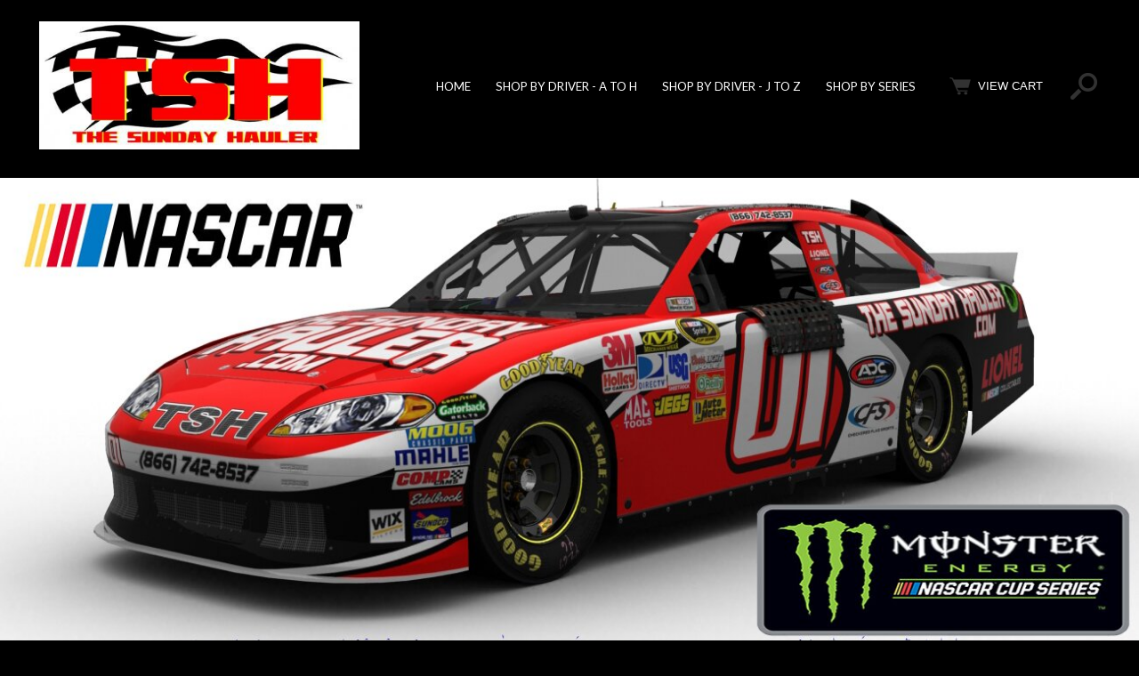

--- FILE ---
content_type: text/html; charset=iso-8859-1
request_url: http://thesundayhauler.com/store/carl_edwards_diecast.html
body_size: 12109
content:
<!DOCTYPE html>
<html>
<head>
  <meta http-equiv="content-type" content="text/html; charset=iso-8859-1">
  <meta http-equiv="content-language" content="en-US">
  <meta name="viewport" content="width=device-width, initial-scale=1.0">
  <meta name="keywords" content="CARL EDWARDS CARL EDWARDS DIECAST CARL EDWARDS JOE GIBBS RACING, CARL EDWARDS #19 DIECAST CAR">
  <meta name="description" content="CARL EDWARDS CARL EDWARDS DIECAST CARL EDWARDS JOE GIBBS RACING, CARL EDWARDS #19, CARL EDWARDS SCOTTS CARL EDWARDS SUBWAY CARL EDWARDS UPS DIECAST CARL EDWARDS BEST BUY CARL EDWARDS AMERIQUEST CARL EDWARDS DIECAST CARL EDWARDS BRUSHED METAL CARL EDWARDS HOLIDAY CAR CARL EDWARDS HOLIDAY FANTASY DIECAST BRUSHED METAL DIECAST">
  <title>CARL EDWARDS, CARL EDWARDS DIECAST</title>
  <link rel="canonical" href="/store/carl_edwards_diecast.html">
  <link rel="stylesheet" type="text/css" href="/store/publish/bb.css">
  <link rel="stylesheet" type="text/css" href="/store/publish/bb-delicate.css">
  <script type="text/javascript" src="/store/publish/bb.js"></script>
  <script type="text/javascript" src="/store/media/en-US/javascript/jquery/jquery.js"></script>
  <script type="text/javascript">
    var ss_jQuery = jQuery.noConflict(true);
  </script>
  <script type="text/javascript" src="/store/media/en-US/javascript/jquery/json2.min.js"></script>
  <script type="text/javascript">

  function ss_handleResponse_inv(data) {
  var cnt = 0;
  while (data.getElementsByTagName("recid")[cnt] != undefined) {
    recid = data.getElementsByTagName("recid")[cnt].firstChild.nodeValue;
    msg = data.getElementsByTagName("message")[cnt].firstChild.nodeValue;
    id = document.getElementById('ss_inv' + recid);
    msg1 = msg.replace(/\"/g, '"');
    msg2 = msg1.replace(/\|q\|/g, '"');
    id.innerHTML = msg2;
    cnt++;
  }
  }
  var ss_rec_str = '';
  function ss_inv_getinfo() {
  var dataObj = {
     storeid: "*22b6a84a6886a8647ba14005a326950d5fc6cb",
     itemnum: ss_rec_str
  }
  var data = ss_jQuery.param(dataObj, false);

  if (ss_rec_str != '') {
   ss_jQuery.ajax({ type: "GET",
    url: "https://thesundayhauler.com/cgi-thesundayhauler/sb/inv.cgi",
    data: data,
    dataType: "jsonp",
    crossDomain: true,
    jsonp: true,
    success: function(rdata, textStatus, jqXHR){
       if (window.DOMParser){
         parser=new DOMParser();
         data=parser.parseFromString(rdata.data,"text/xml");
         ss_handleResponse_inv(data);
       } else{ // Internet Explorer
         xmlDoc=new ActiveXObject("Microsoft.XMLDOM");
         xmlDoc.async=false;
         xmlDoc.loadXML(rdata.data);
         ss_handleResponse_inv(xmlDoc);
       }
    },
    error: function(jqXHR, textStatus, errorThrown){
           //            console.log(errorThrown);
    }
   });
  }
  }
  ss_jQuery(document).ready(function(){
  ss_inv_getinfo();
  return true;
  });
  </script>
  <style type="text/css">
  body.modal-open header {position: absolute !important; z-index: -1}.modal-open {overflow: hidden}div#cart-popup, div#giftModal, div#contactModal {background: #fff none repeat scroll 0 0; border-radius: 8px; bottom: auto; margin: auto; max-width: 500px; top: 5%; width: 90%; text-align: left}.modal-open .modal {overflow-x: hidden; overflow-y: auto}.fade.in {opacity: 0.5}.modal-backdrop.fade.in {opacity: 0.5}.modal {bottom: 0; display: none; left: 0; outline: 0 none; overflow: hidden; position: fixed; right: 0; top: 0; z-index: 1050}.fade {opacity: 0; transition: opacity 0.15s linear 0s}.modal-header {color: #000;border-bottom: 1px solid #e5e5e5; min-height: 16.43px; padding: 15px}.modal-header .close {margin-top: -2px}span#cart-popup-prod-price {float: right}button.close {background: rgba(0, 0, 0, 0) none repeat scroll 0 0; border: 0 none; cursor: pointer; padding: 0}.close {color: #000; float: right; font-size: 21px; font-weight: 700; line-height: 1; opacity: 0.2; text-shadow: 0 1px 0 #fff}.modal-title {background: transparent; line-height: 1.42857; margin: 0}.modal-body {color: #000;padding: 15px; position: relative}.modal-body div.warning {background: #FFF; border: 0px}div#messages {clear: both; padding: 0; text-align: center}div#messages > table, div#messages > div {margin-bottom: 15px !important}div#cart-popup-prod-img {clear: none; display: inline-block; float: left; text-align: center; width: 50%}div#cart-popup-prod-img img {max-width: 100%}div#cart-popup-prod-info {clear: none; display: inline-block; float: right; width: 48%}div#cart-popup-prod-info > span {display: block}span#cart-popup-name-price {clear: both; display: block}div#cart-popup-prod-info > span#cart-popup-prod-sku {font-size: 90%; font-style: italic}.text-muted {color: #777}.modal-footer {color: #000;line-height: 100%;border-top: 1px solid #e5e5e5; padding: 15px; text-align: right}div#cart-popup-totals {padding: 0 2px 15px 0}div#cart-popup-totals {text-align: right}span#cart-popup-total-quantity {clear: none; display: inline-block; float: left; font-weight: bold}.modal-backdrop.in {opacity: 0.5}.modal-backdrop.fade {opacity: 0}.fade.in {opacity: 1}.modal-backdrop {background-color: #000; bottom: 0; left: 0; position: fixed; right: 0; top: 0; z-index: 1040}.fade {opacity: 0; transition: opacity 0.15s linear 0s}a.btn, a.btn:link, a.btn:visited, a.btn:active, button {background: #FF0000; border-radius: 4px; -moz-border-radius: 4px; -webkit-border-radius: 4px; border: 0px; color: #fff; cursor: pointer; display: inline-block; font-family: Arial,Helvetica,sans-serif; font-size: 10pt; margin: 2px; padding: 5px 14px !important; text-decoration: none; width: auto; height: auto; line-height: 1.4em; float: none}button {padding: 4px; 13px}.clear {clear: both}
  </style>
  <style type="text/css">

  .reviews_stars_wrapper {text-align:left }
  .reviews_stars_background {width: 100%; height: 16px; z-index:1; overflow:hidden }
  .reviews_stars_background img {padding:0px}
  .reviews_stars_rating {height: 16px; z-index:2; position:relative; top:-16px; overflow:hidden }
  .reviews_star {width:16px; height:16px; position:relative; top:-32px; float:left; z-index:3; color:transparent; cursor:pointer; background-color:white; opacity:0; filter:alpha(opacity=0);}
  a.reviews_star:hover {color:transparent;}
  </style>
</head>
<body class="fullwidth">
  <script type="text/javascript">
  var $ = ss_jQuery, jQuery = ss_jQuery;
  </script>
  <header>
    <div id="d-header" class="olh">
      <div id="d-logoin" class="olhel">
        <a href="/store/nascar_diecasts_home.html" title="THE SUNDAY HAULER.COM"><img src="/store/media/TSH_BANNERS/2016/ss_size1/TSH_Logo_Meduim.jpg" alt="THE SUNDAY HAULER 866-742-8537"></a>
      </div>
      <div id="d-nav" class="olhel">
        <div class="suckertreemenu">
          <ul id="ShopSite">
            <li>
              <a href="/store/nascar_diecasts_home.html" style="" title="Home">Home</a>
              <ul>
                <li>
                  <a href="/store/thesundayhauler_policy.html" title="STORE POLICY">STORE POLICY</a>
                </li>
                <li>
                  <a href="/store/about_thesundayhauler.html" title="ABOUT US">ABOUT US</a>
                </li>
                <li>
                  <a href="/store/orderstatus.html" title="CHECK ON YOUR ORDER">CHECK ON YOUR ORDER</a>
                </li>
                <li>
                  GIFT CERTIFICATE
                </li>
              </ul>
            </li>
            <li>
              <a href="#" title="">Shop by Driver - A to H</a>
              <ul>
                <li>
                  <a href="/store/2017_lionel_action_diecast.html" title="2017 PRE-ORDERS">2017 PRE-ORDERS</a>
                </li>
                <li>
                  <a href="/store/aj_allmendinger.html" title="AJ ALLMENDINGER">AJ ALLMENDINGER</a>
                </li>
                <li>
                  <a href="/store/aric_almirola.html" title="ARIC ALMIROLA">ARIC ALMIROLA</a>
                </li>
                <li>
                  <a href="/store/austin_dillon_diecast.html" title="AUSTIN DILLON">AUSTIN DILLON</a>
                </li>
                <li>
                  <a href="/store/bill_elliott_diecasts.html" title="BILL ELLIOTT">BILL ELLIOTT</a>
                </li>
                <li>
                  <a href="/store/bobby_labonte_diecast.html" title="BOBBY LABONTE">BOBBY LABONTE</a>
                </li>
                <li>
                  <a href="/store/brad_keselowski.html" title="BRAD KESELOWSKI">BRAD KESELOWSKI</a>
                </li>
                <li>
                  <a href="/store/brian_vickers_diecast.html" title="BRIAN VICKERS">BRIAN VICKERS</a>
                </li>
                <li>
                  <a href="/store/bubba_wallace.html" title="BUBBA WALLACE">BUBBA WALLACE</a>
                </li>
                <li>
                  <a href="/store/carl_edwards_diecast.html" title="CARL EDWARDS">CARL EDWARDS</a>
                </li>
                <li>
                  <a href="/store/casey_mears_diecast.html" title="CASEY MEARS">CASEY MEARS</a>
                </li>
                <li>
                  <a href="/store/chase_elliott.html" title="CHASE ELLIOTT">CHASE ELLIOTT</a>
                </li>
                <li>
                  <a href="/store/chris_buescher.html" title="CHRIS BUESCHER">CHRIS BUESCHER</a>
                </li>
                <li>
                  <a href="/store/clint_boyer.html" title="CLINT BOWYER">CLINT BOWYER</a>
                </li>
                <li>
                  <a href="/store/cole_custer.html" title="COLE CUSTER">COLE CUSTER</a>
                </li>
                <li>
                  <a href="/store/dale_earnhardt_jr_diecasts.html" title="DALE EARNHARDT JR">DALE EARNHARDT JR</a>
                </li>
                <li>
                  <a href="/store/danica_patrick.html" title="DANICA PATRICK">DANICA PATRICK</a>
                </li>
                <li>
                  <a href="/store/daniel_suarez_diecast.html" title="DANIEL SUAREZ">DANIEL SUAREZ</a>
                </li>
                <li>
                  <a href="/store/daniel_suarez_diecast.html" title="DAVID GILLILAND">DAVID GILLILAND</a>
                </li>
                <li>
                  <a href="/store/david_ragan_diecast.html" title="DAVID RAGAN">DAVID RAGAN</a>
                </li>
                <li>
                  <a href="/store/denny_hamlin.html" title="DENNY HAMLIN">DENNY HAMLIN</a>
                </li>
                <li>
                  <a href="/store/elliott_sadler_diecasts.html" title="ELLIOTT SADLER">ELLIOTT SADLER</a>
                </li>
                <li>
                  <a href="/store/erick_jones.html" title="ERIK JONES">ERIK JONES</a>
                </li>
                <li>
                  <a href="/store/g_biffle_diecasts.html" title="GREG BIFFLE">GREG BIFFLE</a>
                </li>
              </ul>
            </li>
            <li>
              <a href="#" title="">Shop by Driver - J to Z</a>
              <ul>
                <li>
                  <a href="/store/jamie_mcmurray_diecasts.html" title="JAMIE McMURRAY">JAMIE McMURRAY</a>
                </li>
                <li>
                  <a href="/store/jeff_gordon_diecasts.html" title="JEFF GORDON">JEFF GORDON</a>
                </li>
                <li>
                  <a href="/store/jimmie_johnson_diecasts.html" title="JIMMIE JOHNSON">JIMMIE JOHNSON</a>
                </li>
                <li>
                  <a href="/store/joey_logano.html" title="JOEY LOGANO">JOEY LOGANO</a>
                </li>
                <li>
                  <a href="/store/justin_allgaier.html" title="JUSTIN ALLGAIER">JUSTIN ALLGAIER</a>
                </li>
                <li>
                  <a href="/store/kasey_kahne_diecast.html" title="KASEY KAHNE">KASEY KAHNE</a>
                </li>
                <li>
                  <a href="/store/kevin_harvick_diecasts.html" title="KEVIN HARVICK">KEVIN HARVICK</a>
                </li>
                <li>
                  <a href="/store/kurt_busch_diecasts.html" title="KURT BUSCH">KURT BUSCH</a>
                </li>
                <li>
                  <a href="/store/kyle_busch_diecast.html" title="KYLE BUSCH">KYLE BUSCH</a>
                </li>
                <li>
                  <a href="/store/kyle_larson.html" title="KYLE LARSON">KYLE LARSON</a>
                </li>
                <li>
                  <a href="/store/martin_truex_jr_diecast.html" title="MARTIN TRUEX JR">MARTIN TRUEX JR</a>
                </li>
                <li>
                  <a href="/store/matt_dibenedetto_.html" title="MATT DIBENEDETTO">MATT DIBENEDETTO</a>
                </li>
                <li>
                  <a href="/store/matt_kenseth_diecasts.html" title="MATT KENSETH">MATT KENSETH</a>
                </li>
                <li>
                  <a href="/store/paul_menard_diecast.html" title="PAUL MENARD">PAUL MENARD</a>
                </li>
                <li>
                  <a href="/store/regan_smith_diecast.html" title="REGAN SMITH">REGAN SMITH</a>
                </li>
                <li>
                  <a href="/store/ricky_stenhouse_diecast.html" title="RICKY STENHOUSE JR">RICKY STENHOUSE JR</a>
                </li>
                <li>
                  <a href="/store/ryan_blaney_diecast.html" title="RYAN BLANEY">RYAN BLANEY</a>
                </li>
                <li>
                  <a href="/store/ryan_newman_diecasts.html" title="RYAN NEWMAN">RYAN NEWMAN</a>
                </li>
                <li>
                  <a href="/store/tony_stewart_diecasts.html" title="TONY STEWART">TONY STEWART</a>
                </li>
                <li>
                  <a href="/store/trevor_bayne_diecast.html" title="TREVOR BAYNE">TREVOR BAYNE</a>
                </li>
                <li>
                  <a href="/store/ty_dillon_diecast.html" title="TY DILLON">TY DILLON</a>
                </li>
                <li>
                  <a href="/store/other_drivers.html" title="OTHER DRIVERS">OTHER DRIVERS</a>
                </li>
              </ul>
            </li>
            <li>
              <a href="#" title="">Shop by Series</a>
              <ul>
                <li>
                  <a href="/store/busch_series_diecast.html" title="XFINITY SERIES">XFINITY SERIES</a>
                </li>
                <li>
                  <a href="/store/nascar_craftsman_truck_diecast.html" title="NASCAR CAMPING WORLD TRUCK SERIES">NASCAR CAMPING WORLD TRUCK SERIES</a>
                </li>
                <li>
                  <a href="/store/nhra_diecast.html" title="NHRA DRAG RACING SERIES">NHRA DRAG RACING SERIES</a>
                </li>
                <li>
                  <a href="/store/american_diecast_company.html" title="DIRT SERIES">DIRT SERIES</a>
                </li>
                <li>
                  <a href="/store/nascar_raced_version_diecast.html" title="RACED VERSION DIECAST">RACED VERSION DIECAST</a>
                </li>
                <li>
                  <a href="/store/university_of_racing_legends_diecast.html" title="UNIVERSITY OF RACING LEGENDS">UNIVERSITY OF RACING LEGENDS</a>
                </li>
                <li>
                  <a href="/store/diecast_display_cases.html" title="DIECAST DISPLAY CASES">DIECAST DISPLAY CASES</a>
                </li>
                <li>
                  <a href="/store/nascar_panoramas.html" title="NASCAR PANORAMAS">NASCAR PANORAMAS</a>
                </li>
                <li>
                  <a href="/store/izod_indy_series_diecast.html" title="VERIZON INDY SERIES">VERIZON INDY SERIES</a>
                </li>
              </ul>
            </li>
          </ul>
        </div>
        <script type="text/javascript">
        $("div.suckertreemenu").append("<a href=\"https://thesundayhauler.com/store/nascar_diecasts_home.html\" id=\"categoriesLink\" onclick=\"openVertical(); return false;\">Categories<\/a>"); $("ul#ShopSite").append("<div id=\"bb-navfade\" onclick=\"openVertical();\"><\/div>"); $("ul#ShopSite li").each(function() {if ($(this).children("ul").length > 0) {$(this).attr("class","bb-navfolder")}});
        $("#ShopSite > li").each(function() {if ($(this).html().indexOf("carl_edwards_diecast.html") != -1) {$(this).addClass("subcategory"); return false;}});function rdCheck(wels) {
        if (wels > $("div.olh").outerWidth()) {verticalNav();} 
        else if ($("html").attr("id") === "touch") {horizontalNavTouch();} 
        else {regularNav();}
        }
        $("document").ready(function() {
        var menuwidth = $("div.suckertreemenu").outerWidth();
        $(".olhel").each(function() {if ($(this).html().indexOf("suckertreemenu") == -1) {menuwidth = parseInt(menuwidth) + parseInt($(this).outerWidth());}});
        $(window).resize(debouncer(function() {rdCheck(menuwidth);}));
        rdCheck(menuwidth);
        });
        </script> 
        <script type="text/javascript">

        DisplayMiniCart("ItemCount");
        </script><span id="d-searchtoggle">Search.......</span> 
        <script type="text/javascript">

        $("#d-searchtoggle").click(function() {$("#bb-searchform").toggleClass("d-active");});
        </script>
      </div>
      <div class="clear"></div>
    </div>
    
  </header>
  <div id="bb-pagebannercar">
    <div id="bb-pagebannerinner"><img src="/store/media/TSH_BANNERS/2017/TSH_Monster_Free_Shipping_2017.jpg" alt="THE SUNDAY HAULER NASCAR SUPERSTORE - FREE SHIPPING"></div>
  </div>
  <div id="bb-content">
    <div id="bb-inner" class="center">
      <div id="bb-namesection">
        <div id="bb-namesectioninner" class="center">
          <h1 id="bbnme" class="center">CARL EDWARDS</h1>
          <div id="bbtext1" class="bbtext">
            <p>
            <script src="/urchin.js" type="text/javascript"></script></p>
            <div align="center">
              <div align="center">
                <p align="center"><a href="/"><span style="color: #ff0000;">HOME</span></a> <span style="color: #ff0000;">|</span> <a href="/store/thesundayhauler_policy.html"><span style="color: #ff0000;">STORE POLICY</span></a> <span style="color: #ff0000;">|</span><a href="/store/thesundayhauler_testimonial.html"><span style="color: #ff0000;">TESTIMONIALS</span></a> <span style="color: #ff0000;">|</span> <a href="/store/about_thesundayhauler.html"><span style="color: #ff0000;">ABOUT US</span></a> <span style="color: #ff0000;">| | <a href="/orderstatus/">CHECK ON YOUR ORDER</a> |</span> | <a href="/store/rookie_diecast_collector_answers.html"><span style="color: #ff0000;">ROOKIE COLLECTOR FAQ</span></a>| <span style="color: #ffff00;">GIFT CERTIFICATES</span></p>
                <div align="center">
                  <table style="border: #ffffff 2px solid;" border="0" cellspacing="0" cellpadding="3" bgcolor="#FFFFCC">
                    <tbody>
                      <tr>
                        <td style="font-family: Arial; color: #000000; font-size: 12px; font-weight: bold;" align="center">Looking for the latest diecast news? Want special deals? Sign up for our e-mail updates!</td>
                      </tr>
                      <tr>
                        <td style="border-top: #ffffff 2px solid;" align="center">
                          
                        </td>
                      </tr>
                    </tbody>
                  </table>
                </div>
                <p></p>
                <p><a title="HOT NEW DIECAST" href="/store/new_nascar_diecast.html"><img src="/store/media/BUTTONS/stumbleupon.png" alt="WHAT'S NEW!!" width="114" height="114"></a>     <a title="TSH MESSAGE BOARD" href="http://thesundayhauler.websitetoolbox.com/" target="_blank"><img src="/store/media/BUTTONS/TSH_Board.png" alt="TSH MESSAGE BOARD" width="114" height="114"></a>  </p>
              </div>
            </div>
          </div>
        </div>
        <p></p>
        <p></p>
        <p></p>
        <p></p>
        <p></p>
        <div class="clear"></div>
      </div>
    </div>
  </div>
  <div id="bblpprods" class="loop3">
    <ul id="bb-loopproducts" class="bb-loopheight">
      <li class="prod bb-matchheight">
        <a name="4839" id="4839"></a>
        <div class="item item1 left">
          <img src="/store/media/2015_ACTION/2015CE19ARRIS2.jpg" alt="2015 CARL EDWARDS #19 ARRIS">
          <div class="bb-proddets">
            2015 CARL EDWARDS #19 ARRIS 1/24 ACTION DIECAST<span class="bb-prodprc Bold Big">$69.95</span>
          </div>
          
        </div>
      </li>
      <li class="prod bb-matchheight">
        <a name="4037" id="4037"></a>
        <div class="item item2 left">
          <img src="/store/media/2013_SPRINT/2013CE99CHEEZIT2.jpg" alt="2013 CARL EDWARDS #99 CHEEZ IT">
          <div class="bb-proddets">
            2013 CARL EDWARDS #99 CHEEZ-IT 1/24 ACTION DIECAST<span class="bb-prodprc Bold Big"><span class="bb-prodprcreg">$64.95</span><span class="bb-prodprcsale">$48.95</span></span>
          </div>
          
        </div>
      </li>
      <li class="prod bb-matchheight">
        <a name="5033" id="5033"></a>
        <div class="item item3 left">
          <img src="/store/media/2012_SPRINT/2012CE99FASTENAL2.jpg" alt="2012 CARL EDWARDS #99 FASTENAL">
          <div class="bb-proddets">
            2012 CARL EDWARDS #99 FASTENAL 1/24 ACTION DIECAST<span class="bb-prodprc Bold Big"><span class="bb-prodprcreg">$64.95</span><span class="bb-prodprcsale">$37.95</span></span>
          </div>
          
        </div>
      </li>
      <li class="prod bb-matchheight">
        <a name="3291" id="3291"></a>
        <div class="item item4 left">
          <img src="/store/media/2012_SPRINT/2012CE99FASTENAL2FS.jpg" alt="2012 CARL EDWARDS #99 FASTENAL - FROST">
          <div class="bb-proddets">
            2012 CARL EDWARDS #99 FASTENAL *FROST* FINISH 1/24 ACTION DIECAST<span class="bb-prodprc Bold Big"><span class="bb-prodprcreg">$64.95</span><span class="bb-prodprcsale">$37.95</span></span>
          </div>
          
        </div>
      </li>
      <li class="prod bb-matchheight">
        <a name="3122" id="3122"></a>
        <div class="item item5 left">
          <img src="/store/media/2011_SPRINT/ICE/2011CE99AFLAC2ice.jpg" alt="2011 CARL EDWARDS #99 AFLAC ICE SERIES">
          <div class="bb-proddets">
            2011 CARL EDWARDS #99 AFLAC *ICE* SERIES FANTASY 1/24 ACTION DIECAST<span class="bb-prodprc Bold Big"><span class="bb-prodprcreg">$64.95</span><span class="bb-prodprcsale">$27.95</span></span>
          </div>
          
        </div>
      </li>
      <li class="prod bb-matchheight">
        <a name="2854" id="2854"></a>
        <div class="item item6 left">
          <img src="/store/media/2011_SPRINT/STEALTH/2011CE99SUBWAY2SS.jpg" alt="2011 CARL EDWARDS #99 SUBWAY - STEALTH">
          <div class="bb-proddets">
            2011 CARL EDWARDS #99 SUBWAY STEALTH SERIES FANTASY 1/24 ACTION DIECAST<span class="bb-prodprc Bold Big"><span class="bb-prodprcreg">$64.95</span><span class="bb-prodprcsale">$27.95</span></span>
          </div>
          
        </div>
      </li>
      <li class="prod bb-matchheight">
        <a name="2333" id="2333"></a>
        <div class="item item7 left">
          <img src="/store/media/2010_SPRINT/2010CE99CHEEZIT2.jpg" alt="2010 CARL EDWARDS #99 CHEEZ-IT SPECIAL">
          <div class="bb-proddets">
            2010 CARL EDWARDS #99 CHEEZ-IT SPECIAL 1/24 MA ACTION DIECAST<span class="bb-prodprc Bold Big"><span class="bb-prodprcreg">$59.95</span><span class="bb-prodprcsale">$22.95</span></span>
          </div>
          
        </div>
      </li>
      <li class="prod bb-matchheight">
        <a name="2032" id="2032"></a>
        <div class="item item8 left">
          <img src="/store/media/2009_SPRINT/2009CE99BLACK2.jpg" alt="2009 CARL EDWARDS #99 AFLAC BLACK LABEL FANTASY">
          <div class="bb-proddets">
            2009 CARL EDWARDS #99 AFLAC BLACK LABEL FANTASY 1/24 MA ACTION DIECAST<span class="bb-prodprc Bold Big"><span class="bb-prodprcreg">$66.95</span><span class="bb-prodprcsale">$19.95</span></span>
          </div>
          
        </div>
      </li>
      <li class="prod bb-matchheight">
        <a name="851" id="851"></a>
        <div class="item item9 left">
          <a class="bb-prodimg" href="/store/nascar_diecast_display_case_mirrored.html" title="DIECAST DISPLAY CASE, NASCAR DIECAST 1/24 SCALE DISPLAY CASE"><img src="/store/media/DISPLAYS/Display_Case_Mirror2.jpg" alt="PIONEER PLASTICS 1/24 SCALE DISPLAY CASE WITH MIRROR"></a>
          <div class="bb-proddets">
            <a class="bb-prodnme Bold Normal" href="/store/nascar_diecast_display_case_mirrored.html" title="PIONEER PLASTICS 1/24 SCALE DISPLAY CASE W/ MIRRORED BACK">PIONEER PLASTICS 1/24 SCALE DISPLAY CASE W/ MIRRORED BACK</a><span class="bb-prodprc Bold Big">$12.75</span>
          </div>
          
        </div>
      </li>
    </ul>
    <div class="clear"></div>
  </div>
  <div id="bbtext3" class="bbtext">
     <noscript></noscript> 
    <script type="text/javascript" async defer data-pin-color="red" data-pin-height="28" data-pin-hover="true" src="//assets.pinterest.com/js/pinit.js"></script> 
    <script language="Javascript1.2">


    // (C) 2003 CodeLifter.com
    // Source: CodeLifter.com
    // Do not remove this header

    // Set the message for the alert box
    am = "This function is disabled!";

    // do not edit below this line
    // ===========================
    bV  = parseInt(navigator.appVersion)
    bNS = navigator.appName=="Netscape"
    bIE = navigator.appName=="Microsoft Internet Explorer"

    function nrc(e) {
    if (bNS && e.which > 1){
      alert(am)
      return false
    } else if (bIE && (event.button >1)) {
     alert(am)
     return false;
    }
    }

    document.onmousedown = nrc;
    if (document.layers) window.captureEvents(Event.MOUSEDOWN);
    if (bNS && bV<5) window.onmousedown = nrc;

    </script>
  </div>
  <div id="bbsocialshare">
     
    <script type="text/javascript">


    !function(d,s,i,c){var j,f=d.getElementsByTagName(s)[0];if(!d.getElementById(i)){j=d.createElement(s);j.type='text/javascript';j.async=true;j.id=i;j.src=c;f.parentNode.insertBefore(j,f)}}(document,"script","twitter-wjs","//platform.twitter.com/widgets.js");
    </script>
    <div class="twtr_share">
      
    </div>
    <div id="plusone"></div>
  </div>
  <div class="clear"></div>
  <footer>
    <div id="bb-footer6">
      <div id="bb-footer6newsletter">
        <div id="bb-footer6newstext">
          Newsletter
        </div>
        <p></p>
        <div id="bb-footer6newstable">
          
          <script type="text/javascript">
          (function($){$('#newsletter_submit input').click(
          function(){
          v = $(':input[name="newsletter_email"]', '#newsletter_form').val();
          if(v == '' || v == '')return false;
          f = $('#newsletter_form')
          $.ajax({data:{storeid:'*22b6a84a6886a8647ba14005a326950d5fc6cb',newsletter_email:v},url:f.attr('action'),type:f.attr('method'),dataType:'jsonp',jsonp:'callback',crossDomain:true,success:function(d){}});
          ss_jQuery(':input','#newsletter_form').not(':button, :submit, :reset, :hidden').val("").removeAttr('checked').removeAttr('selected').blur();
          return false;
          }
          );
          }(ss_jQuery));
          </script>
        </div>
      </div>
      <div id="bb-footer6links">
        <div class="footer_pagelinks">
          <a class="footer_pagetitle" href="/store/nascar_diecasts_home.html" title="Home">Home</a>
        </div>
        <div class="footer_pagelinks">
          <a class="footer_pagetitle" href="/store/about_thesundayhauler.html" title="About Us">About Us</a>
        </div>
        <div class="footer_pagelinks">
          View Cart
        </div>
      </div>
      <div id="bb-footer6payment"><img src="/store/media/Creditcard_logo_long.jpg" alt="Payment Type"></div>
      <div class="clear"></div>
      <div id="bb-footer6follow">
        
      </div>
      <div class="clear"></div>
      <div class="clear"></div>
      <div id="bb-footerexcess" class="bb-foot2cols">
        <div class="bb-footerexcesstexta">
          <p align="center"></p>
          <table title="Click to Verify - This site chose VeriSign SSL for secure e-commerce and confidential communications." border="0" width="135" cellspacing="0" cellpadding="2">
            <tbody>
              <tr>
                <td align="center" valign="top" width="135">
                  <br>
                  <a style="text-align: center; margin: 0px; letter-spacing: 0px; font: bold 7px verdana,sans-serif; color: #000000; text-decoration: none; padding: 0px;" href="http://www.verisign.com/ssl-certificate/" target="_blank">ABOUT SSL CERTIFICATES</a>
                </td>
              </tr>
            </tbody>
          </table>
          <p align="center"><!-- thesundayhauler.com <a id="bbblink" class="ruhzbum" style="display: block; position: relative; overflow: hidden; width: 150px; height: 68px; margin: 0px; padding: 0px;" title="The Sunday Hauler, Diecast Cars Dealers, Brookfield, MA" href="http://www.bbb.org/central-western-massachusetts/business-reviews/diecast-cars-dealers/the-sunday-hauler-in-dudley-ma-215604#bbbseal"> --><img id="bbblinkimg" style="padding: 0px; border: none;" src="http://seal-central-westernma.bbb.org/logo/ruhzbum/the-sunday-hauler-215604.png" alt="The Sunday Hauler, Diecast Cars Dealers, Dudley, MA" width="300" height="68"><!-- thesundayhauler.com </a> --> 
          <script type="text/javascript">

          // <![CDATA[
          var bbbprotocol = ( ("https:" == document.location.protocol) ? "https://" : "http://" ); document.write(unescape("%3Cscript src='" + bbbprotocol + 'seal-central-westernma.bbb.org' + unescape('%2Flogo%2Fthe-sunday-hauler-215604.js') + "' type='text/javascript'%3E%3C/script%3E"));
          // ]]>
          </script></p>
          <p align="center"></p>
          <p align="center"><img src="/store/media/LOGOS-BANNERS/Lionel_Nascar_Authorized_De.jpg" alt="Lionel Racing Authorized Diecast Dealer" width="300" height="150"></p>
        </div>
        <div class="bb-footerexcesstextb">
          <p style="text-align: center;"><span style="font-family: 'arial black', sans-serif;"><span style="color: #ff0000;">THE SUNDAY HAULER EXCLUSIVELY SUPPORTS</span></span></p>
          <p><span style="font-family: 'arial black', sans-serif;"><a title="Second Chance Animal Shelter" href="http://www.secondchanceanimals.org" target="_blank"><img style="display: block; margin-left: auto; margin-right: auto;" src="/store/media/Second_Chance_Animals_Logo.jpg" alt="Second Chance Animal Shelter" width="200" height="133"></a></span></p>
          <p></p>
          <p style="text-align: center;"><span style="color: #808080;">This website was created & owned by The Sunday Hauler Inc. 2001-2017</span></p>
        </div>
      </div>
      <div class="clear"></div>
      <div id="bb-footeradditionallinks">
        Gift Certificates Wish ListYour Account
      </div>
    </div>
  </footer>
  <link href="//fonts.googleapis.com/css?family=Lato:400,100,700" rel="stylesheet" type="text/css">
  <script type="text/javascript">
  ss_jQuery(document).ready(function(){ss_jQuery('.bb-prodprc').each(function(){e=ss_jQuery(this);var a=e.attr('data-price');if(a) {var subs = a.replace(/,/g, '').split('|');for (i = 0; i < subs.length; i++) {subs[i] = parseFloat(subs[i]);}; var prc='$'+Number(subs.min()).toFixed(2);if ((subs.min()) != (subs.max())) prc += ' - ' + '$' + Number(subs.max()).toFixed(2);e.text(e.text() + prc); e.removeAttr('data-price');}});});
  </script> 
  <script type="text/javascript" src="/store/publish/bb-matchHeight.js"></script> 
  <script type="text/javascript">

  (function($) {$(function() {var byRow = $('body'); $('.bb-loopheight').each(function() {$(this).children('.bb-matchheight').matchHeight(byRow);});});})(ss_jQuery);
  </script> 
 
  <script type="text/javascript" src="/store/publish/bb-modernizr.js"></script> 
  <script type="text/javascript">

  $("table").each(function() {if (($(this).outerWidth()) > ($(this).parent().outerWidth())) {$(this).addClass("tabletoobig");}});
  </script> 
  <script type="text/javascript" src="/store/publish/bb-menushrinking.js"></script> 
  <script type="text/javascript">

  function init() {window.addEventListener('scroll', function(e){var distanceY = window.pageYOffset || document.documentElement.scrollTop, shrinkOn = 150, header = document.querySelector("header"); if (distanceY > shrinkOn) {classie.add(header,"bb-headersmaller");} else {if (classie.has(header,"bb-headersmaller")) {classie.remove(header,"bb-headersmaller");};};});}; window.onload = init(); 
  </script> 
  <script type="text/javascript">

  ss_jQuery("body").css("paddingTop",(ss_jQuery("header").outerHeight()));
  </script> 
  <script src="//ajax.googleapis.com/ajax/libs/jquery/1.11.3/jquery.min.js"></script> 
  <script>


  /* Bootstrap: modal.js v3.3.5 - http://getbootstrap.com/javascript/#modals
  * Copyright 2011-2015 Twitter, Inc. - Licensed under MIT (https://github.com/twbs/bootstrap/blob/master/LICENSE) == */
  +function($){'use strict';var Modal=function(element,options){this.options=options
  this.$body=$(document.body)
  this.$element=$(element)
  this.$dialog=this.$element.find('.modal-dialog')
  this.$backdrop=null
  this.isShown=null
  this.originalBodyPad=null
  this.scrollbarWidth=0
  this.ignoreBackdropClick=false
  if(this.options.remote){this.$element.find('.modal-content').load(this.options.remote,$.proxy(function(){this.$element.trigger('loaded.bs.modal')},this))}}
  Modal.VERSION='3.3.5'
  Modal.TRANSITION_DURATION=300
  Modal.BACKDROP_TRANSITION_DURATION=150
  Modal.DEFAULTS={backdrop:true,keyboard:true,show:true}
  Modal.prototype.toggle=function(_relatedTarget){return this.isShown?this.hide():this.show(_relatedTarget)}
  Modal.prototype.show=function(_relatedTarget){var that=this
  var e=$.Event('show.bs.modal',{relatedTarget:_relatedTarget})
  this.$element.trigger(e)
  if(this.isShown||e.isDefaultPrevented())return
  this.isShown=true
  this.checkScrollbar()
  this.setScrollbar()
  this.$body.addClass('modal-open')
  this.escape()
  this.resize()
  this.$element.on('click.dismiss.bs.modal','[data-dismiss="modal"]',$.proxy(this.hide,this))
  this.$dialog.on('mousedown.dismiss.bs.modal',function(){that.$element.one('mouseup.dismiss.bs.modal',function(e){if($(e.target).is(that.$element))that.ignoreBackdropClick=true})})
  this.backdrop(function(){var transition=$.support.transition&&that.$element.hasClass('fade')
  if(!that.$element.parent().length){that.$element.appendTo(that.$body)}
  that.$element.show().scrollTop(0)
  that.adjustDialog()
  if(transition){that.$element[0].offsetWidth}
  that.$element.addClass('in')
  that.enforceFocus()
  var e=$.Event('shown.bs.modal',{relatedTarget:_relatedTarget})
  transition?that.$dialog.one('bsTransitionEnd',function(){that.$element.trigger('focus').trigger(e)}).emulateTransitionEnd(Modal.TRANSITION_DURATION):that.$element.trigger('focus').trigger(e)})}
  Modal.prototype.hide=function(e){if(e)e.preventDefault()
  e=$.Event('hide.bs.modal')
  this.$element.trigger(e)
  if(!this.isShown||e.isDefaultPrevented())return
  this.isShown=false
  this.escape()
  this.resize()
  $(document).off('focusin.bs.modal')
  this.$element.removeClass('in').off('click.dismiss.bs.modal').off('mouseup.dismiss.bs.modal')
  this.$dialog.off('mousedown.dismiss.bs.modal')
  $.support.transition&&this.$element.hasClass('fade')?this.$element.one('bsTransitionEnd',$.proxy(this.hideModal,this)).emulateTransitionEnd(Modal.TRANSITION_DURATION):this.hideModal()}
  Modal.prototype.enforceFocus=function(){$(document).off('focusin.bs.modal').on('focusin.bs.modal',$.proxy(function(e){if(this.$element[0]!==e.target&&!this.$element.has(e.target).length){this.$element.trigger('focus')}},this))}
  Modal.prototype.escape=function(){if(this.isShown&&this.options.keyboard){this.$element.on('keydown.dismiss.bs.modal',$.proxy(function(e){e.which==27&&this.hide()},this))}else if(!this.isShown){this.$element.off('keydown.dismiss.bs.modal')}}
  Modal.prototype.resize=function(){if(this.isShown){$(window).on('resize.bs.modal',$.proxy(this.handleUpdate,this))}else{$(window).off('resize.bs.modal')}}
  Modal.prototype.hideModal=function(){var that=this
  this.$element.hide()
  this.backdrop(function(){that.$body.removeClass('modal-open')
  that.resetAdjustments()
  that.resetScrollbar()
  that.$element.trigger('hidden.bs.modal')})}
  Modal.prototype.removeBackdrop=function(){this.$backdrop&&this.$backdrop.remove()
  this.$backdrop=null}
  Modal.prototype.backdrop=function(callback){var that=this
  var animate=this.$element.hasClass('fade')?'fade':''
  if(this.isShown&&this.options.backdrop){var doAnimate=$.support.transition&&animate
  this.$backdrop=$(document.createElement('div')).addClass('modal-backdrop '+animate).appendTo(this.$body)
  this.$element.on('click.dismiss.bs.modal',$.proxy(function(e){if(this.ignoreBackdropClick){this.ignoreBackdropClick=false
  return}
  if(e.target!==e.currentTarget)return
  this.options.backdrop=='static'?this.$element[0].focus():this.hide()},this))
  if(doAnimate)this.$backdrop[0].offsetWidth
  this.$backdrop.addClass('in')
  if(!callback)return
  doAnimate?this.$backdrop.one('bsTransitionEnd',callback).emulateTransitionEnd(Modal.BACKDROP_TRANSITION_DURATION):callback()}else if(!this.isShown&&this.$backdrop){this.$backdrop.removeClass('in')
  var callbackRemove=function(){that.removeBackdrop()
  callback&&callback()}
  $.support.transition&&this.$element.hasClass('fade')?this.$backdrop.one('bsTransitionEnd',callbackRemove).emulateTransitionEnd(Modal.BACKDROP_TRANSITION_DURATION):callbackRemove()}else if(callback){callback()}}
  Modal.prototype.handleUpdate=function(){this.adjustDialog()}
  Modal.prototype.adjustDialog=function(){var modalIsOverflowing=this.$element[0].scrollHeight>document.documentElement.clientHeight
  this.$element.css({paddingLeft:!this.bodyIsOverflowing&&modalIsOverflowing?this.scrollbarWidth:'',paddingRight:this.bodyIsOverflowing&&!modalIsOverflowing?this.scrollbarWidth:''})}
  Modal.prototype.resetAdjustments=function(){this.$element.css({paddingLeft:'',paddingRight:''})}
  Modal.prototype.checkScrollbar=function(){var fullWindowWidth=window.innerWidth
  if(!fullWindowWidth){var documentElementRect=document.documentElement.getBoundingClientRect()
  fullWindowWidth=documentElementRect.right-Math.abs(documentElementRect.left)}
  this.bodyIsOverflowing=document.body.clientWidth<fullWindowWidth
  this.scrollbarWidth=this.measureScrollbar()}
  Modal.prototype.setScrollbar=function(){var bodyPad=parseInt((this.$body.css('padding-right')||0),10)
  this.originalBodyPad=document.body.style.paddingRight||''
  if(this.bodyIsOverflowing)this.$body.css('padding-right',bodyPad+this.scrollbarWidth)}
  Modal.prototype.resetScrollbar=function(){this.$body.css('padding-right',this.originalBodyPad)}
  Modal.prototype.measureScrollbar=function(){var scrollDiv=document.createElement('div')
  scrollDiv.className='modal-scrollbar-measure'
  this.$body.append(scrollDiv)
  var scrollbarWidth=scrollDiv.offsetWidth-scrollDiv.clientWidth
  this.$body[0].removeChild(scrollDiv)
  return scrollbarWidth}
  function Plugin(option,_relatedTarget){return this.each(function(){var $this=$(this)
  var data=$this.data('bs.modal')
  var options=$.extend({},Modal.DEFAULTS,$this.data(),typeof option=='object'&&option)
  if(!data)$this.data('bs.modal',(data=new Modal(this,options)))
  if(typeof option=='string')data[option](_relatedTarget)
  else if(options.show)data.show(_relatedTarget)})}
  var old=$.fn.modal
  $.fn.modal=Plugin
  $.fn.modal.Constructor=Modal
  $.fn.modal.noConflict=function(){$.fn.modal=old
  return this}
  $(document).on('click.bs.modal.data-api','[data-toggle="modal"]',function(e){var $this=$(this)
  var href=$this.attr('href')
  var $target=$($this.attr('data-target')||(href&&href.replace(/.*(?=#[^\s]+$)/,'')))
  var option=$target.data('bs.modal')?'toggle':$.extend({remote:!/#/.test(href)&&href},$target.data(),$this.data())
  if($this.is('a'))e.preventDefault()
  $target.one('show.bs.modal',function(showEvent){if(showEvent.isDefaultPrevented())return
  $target.one('hidden.bs.modal',function(){$this.is(':visible')&&$this.trigger('focus')})})
  Plugin.call($target,option,this)})}(jQuery);
  </script> 
  <script type="text/javascript">

  (function($){$.ssAddToCart=function(op){var settings=$.extend(true,{},op),displayPopUpFunc=settings.displayPopUp,preAJAXfunc=settings.beforeAddToCart,ssAJAXCartCall=function(url,data){if(typeof(preAJAXfunc)=='function')preAJAXfunc();$.ajax({type:'post',url:url,data:data,async:true,crossDomain:true,dataType:'jsonp',jsonp:'show_jsoncart',success:displayPopUpFunc});};if(typeof(displayPopUpFunc)=='function'){$("form[action*='order.cgi']").each(function(){var f=$(this);if($("input[name='function']").val().toLowerCase()!='add')return true;f.submit(function(event){event.preventDefault();ssAJAXCartCall(f.attr('action'),$(this).serialize());});});$("a[href*='function=add']").click(function(event){var f=$(this),href=f.attr('href').split('?');event.preventDefault();ssAJAXCartCall(href[0],href[1]);});}}})(ss_jQuery);
  </script> 
  <script type="text/javascript">

  (function($){$.ssAddToCart=function(op){var settings=$.extend(true,{},op),displayPopUpFunc=settings.displayPopUp,preAJAXfunc=settings.beforeAddToCart,ssAJAXCartCall=function(url,data){if(typeof(preAJAXfunc)=='function')preAJAXfunc();$.ajax({type:'post',url:url,data:data,async:true,crossDomain:true,dataType:'jsonp',jsonp:'show_jsoncart',success:displayPopUpFunc});};if(typeof(displayPopUpFunc)=='function'){$("form[action*='order.cgi']").each(function(){var f=$(this);if($("input[name='function']").val().toLowerCase()!='add')return true;f.submit(function(event){event.preventDefault();ssAJAXCartCall(f.attr('action'),$(this).serialize());});});$("a[href*='function=add']").click(function(event){var f=$(this),href=f.attr('href').split('?');event.preventDefault();ssAJAXCartCall(href[0],href[1]);});}}})(ss_jQuery);
  </script> 
  <script type="text/javascript">

  (function(){ss_jQuery.ssAddToCart({displayPopUp : function(data){$('span.miniCount').html(''+data.quantity);if(data.product_info != undefined){var p=data.product_info;if(p.graphic != undefined)$('#cart-popup-prod-img').html($('<img>').attr('src',p.graphic));else $('#cart-popup-prod-img img').remove();$('#cart-popup-prod-name').html(p.name);$('#cart-popup-prod-sku').html(p.sku);$('#cart-popup-prod-price').html('$' + p.price);$('#cart-popup-prod-quantity').html('Qty: ' + p.quantity); if(p.options != undefined)$('#cart-popup-prod-options').html(p.options); else $('#cart-popup-prod-options').html(''); if(p.customer_text != undefined)$('#cart-popup-prod-customer_text').html(p.customer_text); else $('#cart-popup-prod-customer_text').html('');}$('#cart-popup-total').html(data.ordertotal);if(data.quantity > 1){$('#cart-popup-total-quantity').html(data.quantity + ' Items')}else{$('#cart-popup-total-quantity').html(data.quantity + ' Item')}if(data.error_messages.length > 0)$('#cart-popup-messages').html(data.error_messages.join('<br><br>')).addClass('warning_text');else $('#cart-popup-messages').html('').removeClass('warning_text');$('#cart-popup').modal({backdrop: 'static', keyboard: false,show:true});},beforeAddToCart:function(){}})})(ss_jQuery);
  </script>
  <div id="cart-popup" class="modal fade" role="dialog">
    <div class="modal-header">
      <button type="button" class="close" data-dismiss="modal"></button>
      <h4 class="modal-title">Your Shopping Cart</h4>
    </div>
    <div class="modal-body">
      <div id="messages" class="warning">
        <div id="cart-popup-messages"></div>
      </div>
      <div id="cart-popup-prod-img"></div>
      <div id="cart-popup-prod-info">
        <span id="cart-popup-name-price"><span id="cart-popup-prod-price"></span><span id="cart-popup-prod-name"></span></span><span id="cart-popup-prod-sku" class="text-muted padb"></span><span id="cart-popup-prod-options"></span><span id="cart-popup-prod-customer_text"></span><span id="cart-popup-prod-quantity"></span>
      </div>
      <div class="clear"></div>
    </div>
    <div class="modal-footer">
      <div id="cart-popup-totals">
        <span id="cart-popup-total-quantity"></span><span class="bold">Total:  $<span id="cart-popup-total"></span></span>
      </div>
      <div class="clear"></div>
<button type="button" class="btn btn-default" data-dismiss="modal">Continue Shopping</button>View Cart
    </div>
  </div>
  <script type="text/javascript" src="/store/media/en-US/javascript/validation/jquery.validate.js"></script> 
  <script type="text/javascript">

  var sb_rev_path='https://thesundayhauler.com/cgi-thesundayhauler/sb'; 
  var min_length=10; 
  var max_length=1000; 
  var max_stars = 5; 
  var t_working='Working...'; 
  var t_your_rating='Your rating'; 
  var t_email_required = 'Please enter your email'; 
  var t_email_wrong = 'Please enter a valid email'; 
  var t_name_required = 'Please enter your name'; 
  var t_title_required = 'Please enter review title'; 
  var t_rating_required = 'Please enter product rating'; 
  var t_review_length = 'Please write a longer review, at least '; 
  var t_characters = ' characters'; 
  </script> 
  <script type="text/javascript" src="/store/media/en-US/javascript/jquery/jquery.scrollpagination.js"></script> 
  <script type="text/javascript" src="/store/media/en-US/javascript/jquery/jquery.simplemodal.js"></script> 
  <script type="text/javascript" src="/store/media/en-US/javascript/products/reviews.js"></script> 
  <script type="text/javascript">

  !function(d,s,i,c){var j,f=d.getElementsByTagName(s)[0];if(!d.getElementById(i)){j=d.createElement(s);j.type='text/javascript';j.async=true;j.id=i;j.src=c;f.parentNode.insertBefore(j,f)}}(document,"script","wishlist_script_tag","https://thesundayhauler.com/store/publish/wishlist.js");
  </script>
<script defer src="https://static.cloudflareinsights.com/beacon.min.js/vcd15cbe7772f49c399c6a5babf22c1241717689176015" integrity="sha512-ZpsOmlRQV6y907TI0dKBHq9Md29nnaEIPlkf84rnaERnq6zvWvPUqr2ft8M1aS28oN72PdrCzSjY4U6VaAw1EQ==" data-cf-beacon='{"version":"2024.11.0","token":"a3eb017ba840471bbc2c498188193d39","r":1,"server_timing":{"name":{"cfCacheStatus":true,"cfEdge":true,"cfExtPri":true,"cfL4":true,"cfOrigin":true,"cfSpeedBrain":true},"location_startswith":null}}' crossorigin="anonymous"></script>
</body>
</html>



--- FILE ---
content_type: text/css;charset=UTF-8
request_url: http://thesundayhauler.com/store/publish/bb-delicate.css
body_size: 2243
content:
header {display: block; width: 100%; margin: 0px; padding: 0px; border-bottom: 1px solid #666666; clear: both; text-align: center;}
header, header.bb-headersmaller {position: fixed; top: 0px; left: 0px; padding: 0px; margin: 0px; z-index: 10000; background: #FFFFFF;}
div#d-header, div#d-article {width: 94%; max-width: 1200px; padding: 30px 0px; margin: 0px auto; text-align: right;}
div#d-header {padding: 24px 0px 14px 0px; text-align: justify; -webkit-transition: all .25s ease-out; -o-transition: all .25s ease-out; transition: all .25s ease-out;}
header.bb-headersmaller div#d-header {padding: 10px 0px 0px 0px; text-align: justify; -webkit-transition: all .25s ease-out; -o-transition: all .25s ease-out; transition: all .25s ease-out;}
div#d-header div.clear {height: 0px; max-height: 0px; overflow: hidden; display: inline-block; zoom: 1; *display: inline; width: 100%; padding: 0px; margin: 0px;}
div#d-header > div, div#d-header div {display: inline-block; zoom: 1; *display: inline; vertical-align: middle;}
div#d-header > div {height: 100%; overflow: visible; white-space: nowrap;}
div#d-logoin, div#d-makelogoin {padding: 0px 30px 0px 0px;}
div#d-logoin, div#d-headerin {padding: 0px; max-width: 30%; display: inline-block; zoom: 1; *display: inline; vertical-align: middle; height: 100%;}
div#d-logoin:before, div#d-headerin:before {content: ''; display: inline-block; vertical-align: middle; height: 100%;}
div#d-logoin img, div#d-headerin img {max-width: 100%; max-height: 150px;}
div#d-headerimgin {padding: 0px; width: 100%; background: #F4D177; text-align: center;}
div#d-headerimgin img {display: block; width: 94%; max-width: 1200px; margin: 0px auto;}
div#d-makelogoin a {display: block; color: #FFFFFF; padding: 8px 14px 8px 0px; font-size: 140%; text-transform: uppercase;}
div.suckertreemenu ul#ShopSite > li.bb-navfolder:hover > a:after  {display: none;}
div.suckertreemenu {margin: 0px 0px 0px auto; display: inline-block; zoom: 1; *display: inline; vertical-align: middle;}
div.suckertreemenu ul#ShopSite > li > ul {top: 34px;}
div.suckertreemenu ul#ShopSite > li a {text-transform: uppercase; color: #FFFFFF; font-size: 100%; padding: 0px 12px; height: 34px; line-height: 34px;}
div.suckertreemenu ul#ShopSite > li:hover > a, div.suckertreemenu ul#ShopSite > li.subcategory:hover > a {color: #FF0000;}
body div#verticalNav a#categoriesLink {display: block; clear: both; min-height: 44px; max-height: 44px; min-width: 44px; position: relative; z-index: 6000; background: url(/store/media/en-US/backgrounds/shared/bb-sprite-dark.png) center -264px no-repeat; text-indent: 500%; white-space: nowrap; overflow: hidden;}
div#bb-miniflyout a {text-transform: uppercase; color: #FFFFFF; font-size: 100%; display: block; padding: 0px 14px 0px 42px; height: 44px; line-height: 44px; background: #000000 url(/store/media/en-US/backgrounds/shared/bb-sprite-dark.png) 0px -440px no-repeat; border-radius: 3px; -moz-border-radius: 3px; -webkit-border-radius: 3px; margin: 0px 10px 0px 8px;}
div#bb-miniflyout a:hover {background: #FFFF00 url(/store/media/en-US/backgrounds/shared/bb-sprite.png) 0px -440px no-repeat; color: #FFFFFF;}
span#d-searchtoggle {display: inline-block; zoom: 1; *display: inline;  vertical-align: middle; height: 44px; width: 44px; cursor: pointer; background: url(/store/media/en-US/backgrounds/shared/bb-sprite-dark.png) 0px -176px no-repeat; text-indent: 400px; overflow: hidden; white-space: nowrap;}
form#bb-searchform {display: block; width: 100%; text-align: center; padding: 0px; margin: 0px; white-space: nowrap; background: #FFFFFF; -webkit-transition: all .25s ease-out; -o-transition: all .25s ease-out; transition: all .25s ease-out; height: 0; overflow: hidden;}
form#bb-searchform.d-active {height: 150px;}
form#bb-searchform span#search-area {display: block; width: 94%; max-width: 1200px; margin: 0px auto;}
input#search-field {width: 70%; font-size: 260%; background: #FFFFFF; color: #666666; border: 0px; border-bottom: 1px solid #FFF; padding: 10px 0px; text-indent: 5%; margin: 40px auto;}
input#search-submit {max-width: 20%; font-size: 200%; background: #FFFFFF; border: 0px; color: #666666; margin: 40px auto;}
input#search-submit:hover {background: #FFFFFF; color: #FFFFFF;}
div#d-linkssection {background: #666666; text-align: center;}
div#d-linkssectionin {width: 94%; max-width: 1200px; text-align: left; margin: 0px auto; font-size: 86%;}
div#d-linkssectionin div#d-registration {display: inline-block; float: left; clear: none; white-space: nowrap; color: #565656;}
div#d-linkssectionin a {display: inline-block; zoom: 1; *display: inline; padding: 4px 8px; color: #FFFFFF; text-transform: uppercase; opacity: 0.7; filter: opacity(70);}
div#d-linkssectionin a:first-child {padding: 3px 8px 3px 0px;}
div#d-linkssectionin a:hover {opacity: 1.0; filter: opacity(100);}
div#d-linkssectionin div#bb-miniflyout {display: inline-block; float: right; clear: none; white-space: nowrap; position: relative; top: 1px;}
div#d-linkssectionin div#bb-miniflyout a {padding: 3px 9px 3px 8px;}
a.left_pagetitle, a.right_pagetitle, a.footer_pagetitle, #bb-leftnav #bb-gcl a, div#bb-footer6newstext {padding: 2px; margin: 0px 0px 3px 0px; color: #FFFFFF; text-transform: uppercase; font-size: 100%;}
a.left_pagelink, a.right_pagelink, a.footer_pagelink, div#bb-footer6newsletter p {text-transform: lowercase; color: #FFFFFF; padding: 4px 0px; margin: 0px; opacity: 0.8; filter: opacity(80);}
a.left_pagelink:hover, a.right_pagelink:hover, a.footer_pagelink:hover {color: #FF0000; opacity: 1.0; filter: opacity(100);}
footer {border-top: 1px solid #666666;}
section#bb-bestsellers {border-top: 1px solid #666666; display: block; clear: both; width: 100%; padding: 0px; margin: 0px; text-align: center; background: #FFFFFF;}
div#bb-scrolldivprodcross li >div , div#bb-scrolldivstorecross li > div, div#bb-divbestsellers li > div {background: #FFFFFF; border: 0px; margin: 2px 1px;}
section#bb-bestsellers div#bb-divbestsellers h2#bb-globalcrosssellhdr {text-align: left;}
div#bb-menuscontainer, div#bb-content, div#bb-divbestsellers, footer, div#bb-scrolldivadd, div#bb-scrolldivdesc, div#bb-scrolldivreviews, div#bb-scrolldivprodcross, div#bb-scrolldivstorecross, div#bb-scrolldivhow, div#bb-scrolldivsize, div#bb-regproddivcross 
{padding: 40px 0px;}
div#bb-miimghalf div#bb-zoomcontain {margin-bottom: 50px;}
.og-expander-inner {padding: 50px 30px;}
div#bb-carouselinner, div#bb-pagebannerinner {padding: 0px; width: 100%; max-width: 100%;}
span.bb-mi-regtitle, .reviews_best h4
{font-weight: 700; text-transform: uppercase; font-size: 100%;}
h1#bbnme {font-size: 250%; font-weight: 300;}
h1, h2 {font-weight: 100;}
h1, h2, span.slidetitle, div#d-makelogoin, div.suckertreemenu ul#ShopSite > li, a.left_pagetitle, a.right_pagetitle, a.footer_pagetitle, #bb-leftnav #bb-gcl a 
, div#bb-footer6newstext, span.bb-mi-regtitle, .reviews_best h4
{font-family: 'Lato', sans-serif;}
.bb-btns {text-align: center; clear: both; padding: 30px 0px 0px 0px;}
input[type=submit], input[type="submit"], a.bb-abutton, .buttons a, div#bb-scrolldivreviews a.reviews_write_review_link {border: 0px; text-shadow: rgba(0,0,0,.4) 0 1px 0; background: #FF0000; margin-top: 2px; margin-bottom: 2px; padding: 9px 12px; border-radius: 2px; -moz-border-radius: 2px; -webkit-border-radius: 2px; color: #FFFFFF; cursor: pointer; font-size: 10pt; font-family: 'Open Sans', sans-serif; font-weight: 400; text-transform: uppercase; -webkit-appearance: none; background: #FF0000; background: -webkit-gradient(linear, left top, left bottom, from(#FF0000), to(#345D90)); background: -webkit-linear-gradient(top, #FF0000, #345D90); background: -moz-linear-gradient(top, #FF0000, #345D90); background: -ms-linear-gradient(top, #FF0000, #345D90); background: -o-linear-gradient(top, #FF0000, #345D90);}
a.bb-abutton, .buttons a, div#bb-scrolldivreviews a.reviews_write_review_link {display: inline-block; zoom: 1; *display: inline;}
input[type=submit]:hover, input[type="submit"]:hover, a.bb-abutton:hover, .buttons a:hover, div#bb-scrolldivreviews a.reviews_write_review_link:hover {background: #345D90;}
input.button7, div.ss_wl_sort input[type="submit"], input.button68 {background: #BFBFBF; background: -webkit-gradient(linear, left top, left bottom, from(#8C8989), to(#A3A1A1)); background: -webkit-linear-gradient(top, #8C8989, #A3A1A1); background: -moz-linear-gradient(top, #8C8989, #A3A1A1); background: -ms-linear-gradient(top, #8C8989, #A3A1A1); background: -o-linear-gradient(top, #8C8989, #A3A1A1);}
input.button7:hover, div.ss_wl_sort input[type="submit"]:hover, input.button68:hover {background: #A3A1A1;}
  .bb-prodimg img, .bb-lkimg img {border: 1px solid #666666;}
div.borders .bb-prodimg img, div.borders .bb-lkimg img {border: 0px;}
div.borders div.item {background: #FFFFFF;}

@media screen and (max-width : 751px) {
}
@media screen and (max-width : 500px) {
}

header, header.bb-headersmaller {
    background: #000000 none repeat scroll 0 0 !important;
}

header {
    border-bottom: none;
}



--- FILE ---
content_type: application/javascript
request_url: http://thesundayhauler.com/store/publish/bb.js
body_size: 2196
content:
function savings(r,s,f) {var percent = 100-((s/r)*100).toFixed(0); var saved = (s-r).toFixed(2); if (f == "percentonly") {document.write("(" + percent + "% off) ");}else {document.write("$" + saved + " (" + percent + "%) ");}}
Array.prototype.max = function() {var max = this[0];var len = this.length;for (var i = 1; i < len; i++) if (this[i] > max) max = this[i];return max;}
Array.prototype.min = function() {var min = this[0];var len = this.length;for (var i = 1; i < len; i++) if (this[i] < min) min = this[i];return min;}
function genToggle(elone,eltwo) {var elorig = document.getElementById(elone); var elnew = document.getElementById(eltwo); if (elorig != null) {elorig.setAttribute('id',eltwo);} else {elnew.setAttribute('id',elone);};}
function selectCheck(f) {var popts = f.getElementsByTagName("select"); for (var i=0;i<popts.length;i++) {var lasttwo = popts[i].value.substr(-2); if (lasttwo == ";n") {popts[i].setAttribute("class","notselected"); alert("Oops, you still need to select an option "); return false;};}}
function checkSubproducts(f) {var itemnum = ss_jQuery('input[name=itemnum]:checked',f);if(itemnum.length >= 1)return true;else{alert("Oops, you still need to select an option ");return false;}}
function verticalNav() {$("div.suckertreemenu ul#ShopSite").parent().attr("id","verticalNav");$("div.suckertreemenu a").on("click",function(event) {if ($(this).parent("li").children("ul").length > 0) {$(this).parent().children("ul").slideToggle(); event.preventDefault();}}); $("#bb-fade").click(function() {openVertical();});}
function horizontalNavTouch() {menuReset(); if ($("ul#ShopSite").is(":hidden")) {$("div.suckertreemenu ul#ShopSite").attr("style","display:''");}; $("div.suckertreemenu ul#ShopSite").parent().attr("id","horizontalNavTouch"); $("ul#ShopSite > li.bb-navfolder").children("a").focus(function() {$(".bb-navfolder").children("ul").hide(); $(this).parent().children("ul").toggle(); $(this).click(function(){return false; $(this).preventDefault();});});}
function regularNav() {menuReset(); if ($("ul#ShopSite").is(":hidden")) {$("div.suckertreemenu ul#ShopSite").attr("style","display:''");}; $("div.suckertreemenu ul#ShopSite").parent().attr("id","horizontalNav");}
function menuReset() {$("div.suckertreemenu ul#ShopSite li ul").each(function() {$(this).css("display","");});}
function openVertical() {$("div#verticalNav ul#ShopSite").toggle();}
function sizePop() {$("#bb-sizepopup").toggle(); return false;}
function debouncer( func , timeout ) {var timeoutID , timeout = timeout || 100; return function () {var scope = this , args = arguments; clearTimeout( timeoutID ); timeoutID = setTimeout( function () {func.apply( scope , Array.prototype.slice.call( args ) );} , timeout );}}
function DisplayMiniCart(format) {document.write("<div id=\"bb-miniflyout\">");var cookies=document.cookie;var start = cookies.indexOf("ss_cart_0001128088=");var cartvalues = "";var linecount = 0;var start1;var end1;var tmp;if (start == -1) {document.write("<a id=\"bb-minicart\" href=\"https://thesundayhauler.com/cgi-thesundayhauler/sb/order.cgi?storeid=*22b6a84a6886a8647ba14005a326950d5fc6cb&amp;function=show\" title=\"View Cart\" rel=\"nofollow\"><span id=\"bb-miniview\">View Cart<\/a>");}else {document.write("<a id=\"bb-minicart\" href=\"https://thesundayhauler.com/cgi-thesundayhauler/sb/order.cgi?storeid=*22b6a84a6886a8647ba14005a326950d5fc6cb&amp;function=show\" title=\"View Cart\" rel=\"nofollow\"><span id=\"bb-minicount\">");start = cookies.indexOf("=", start) +1;var end = cookies.indexOf(";", start);if (end == -1) {end = cookies.length;};cartvalues = unescape(cookies.substring(start,end));start = 0;while ((start = cartvalues.indexOf("|", start)) != -1){start++;end = cartvalues.indexOf("|", start);if (end != -1){linecount++;if (linecount == 2) {tmp = cartvalues.substring(start,end);colon = tmp.indexOf(":", 0);document.write(tmp.substring(colon+1,end - start));if ((tmp.substring(colon+1,end - start)) == 1){document.write("<\/span><span id=\"bb-miniview\">Item<\/span>");}else {document.write("<\/span><span id=\"bb-miniview\">Items<\/span>");};};if ((format == "Subtotal") && (linecount == 3)){document.write("<span id=\"bb-minitotal\">");tmp = cartvalues.substring(start,end);colon = tmp.indexOf(":", 0);document.write(tmp.substring(colon+1,end - start));document.write("<\/span><\/a>");};if ((format == "Detail") && (linecount == 3)) {start1 = start;end1 = end;document.write("<\/span><\/a><div class=\"bb-mini\"><div><table><tr><td class=\"bb-minittl bb-miniqty\">Qty<\/td>");document.write("<td class=\"bb-minittl bb-miniprd\">Product<\/td>");document.write("<td class=\"bb-minittl bb-miniprc\">Price</td><\/tr>");};if ((format == "Detail") && (linecount > 3)) {tmp = cartvalues.substring(start,end);colon = tmp.indexOf(":", 0);document.write("<tr>");document.write("<td class=\"bb-miniqty\">");document.write(tmp.substring(0,colon));document.write("<\/td><td class=\"bb-miniprd\">");colon2 = tmp.indexOf(":", colon+1);document.write(tmp.substring(colon2+1,end - start));document.write("<\/td><td class=\"bb-miniprc\">");document.write(tmp.substring(colon+1,colon2)); document.write("<\/td><\/tr>");}start = end;}else {break;};}if (format == "Detail") {document.write("<tr>");document.write("<td colspan=\"2\" class=\"bb-minisubtxt\"><a href=\"https://thesundayhauler.com/cgi-thesundayhauler/sb/order.cgi?storeid=*22b6a84a6886a8647ba14005a326950d5fc6cb&amp;function=show\" title=\"View Cart\" rel=\"nofollow\">Subtotal<\/a><\/td>");document.write("<td class=\"bb-minisub\"><a href=\"https://thesundayhauler.com/cgi-thesundayhauler/sb/order.cgi?storeid=*22b6a84a6886a8647ba14005a326950d5fc6cb&amp;function=show\" title=\"View Cart\" rel=\"nofollow\">");tmp = cartvalues.substring(start1,end1);colon = tmp.indexOf(":", 0);document.write(tmp.substring(colon+1,end1 - start1));document.write("<\/a><\/td><\/tr><\/table><\/div><\/div>");};if (format == "ItemCount"){document.write("<\/a>");}}document.write("<\/div>");}function DisplayRegistration(format,sepone,septwo) {var name="ss_reg_0001128088";var cookies=document.cookie;var start = cookies.indexOf(name + "=");var name = "";var start1;var end1;var tmp;var signed_in = -1;if (start != -1) {start = cookies.indexOf("=", start) +1;var end = cookies.indexOf("|", start);if (end != -1) {signed_in = cookies.indexOf("|yes", start);name = unescape(cookies.substring(start,end));if (signed_in != -1) {if (format == "flyout") {document.write("<span id=\"bb-regflyout\"><a id=\"bb-reglink\" class=\"bb-reglink\" href=\"https://thesundayhauler.com/cgi-thesundayhauler/sb/order.cgi?func=3&amp;storeid=*22b6a84a6886a8647ba14005a326950d5fc6cb&amp;html_reg=html\" title=\"Your Account\" rel=\"nofollow\">Your Account<\/a><div><ul>");document.write("<li><a id=\"bb-regview\" class=\"bb-reglink\" href=\"https://thesundayhauler.com/cgi-thesundayhauler/sb/order.cgi?func=3&amp;storeid=*22b6a84a6886a8647ba14005a326950d5fc6cb&amp;html_reg=html\" title=\"View/Edit Account\" rel=\"nofollow\"><b>View/Edit Account</b><\/a><\/li>");document.write("<li><a id=\"bb-regywl\" class=\"bb-reglink\" href=\"https://thesundayhauler.com/cgi-thesundayhauler/sb/wishlist.cgi?storeid=*22b6a84a6886a8647ba14005a326950d5fc6cb&amp;func=ywl\" title=\"Wish List\" rel=\"nofollow\">Wish List<\/a><\/li>");document.write("<li><a id=\"bb-reglout\" class=\"bb-reglink\" href=\"https://thesundayhauler.com/cgi-thesundayhauler/sb/order.cgi?func=4&amp;storeid=*22b6a84a6886a8647ba14005a326950d5fc6cb&amp;html_reg=html\" title=\"Sign Out\" rel=\"nofollow\"><b>Sign Out</b><\/a><\/li><\/ul><\/div><\/span>");}else {document.write("<span id=\"bb-regname\">" + name + "<\/span><a id=\"bb-regview\" class=\"bb-reglink\" href=\"https://thesundayhauler.com/cgi-thesundayhauler/sb/order.cgi?func=3&amp;storeid=*22b6a84a6886a8647ba14005a326950d5fc6cb&amp;html_reg=html\" title=\"View/Edit Account\" rel=\"nofollow\"><b>View/Edit Account</b><\/a>");document.write("" + sepone + "<a id=\"bb-regywl\" class=\"bb-reglink\" href=\"https://thesundayhauler.com/cgi-thesundayhauler/sb/wishlist.cgi?storeid=*22b6a84a6886a8647ba14005a326950d5fc6cb&amp;func=ywl\" title=\"Wish List\" rel=\"nofollow\">Wish List<\/a>");document.write("" + sepone + "<a id=\"bb-reglout\" class=\"bb-reglink\" href=\"https://thesundayhauler.com/cgi-thesundayhauler/sb/order.cgi?func=4&amp;storeid=*22b6a84a6886a8647ba14005a326950d5fc6cb&amp;html_reg=html\" title=\"Sign Out\" rel=\"nofollow\"><b>Sign Out</b><\/a>");};}}};if (signed_in == -1) {if (format == "flyout") {document.write("<span id=\"bb-regflyout\"><a id=\"bb-reglink\" class=\"bb-reglink\" href=\"https://thesundayhauler.com/cgi-thesundayhauler/sb/order.cgi?func=2&amp;storeid=*22b6a84a6886a8647ba14005a326950d5fc6cb&amp;html_reg=html\" title=\"Your Account\" rel=\"nofollow\">Your Account<\/a><div><ul>");document.write("<li><a id=\"bb-reglin\" class=\"bb-reglink\" href=\"https://thesundayhauler.com/cgi-thesundayhauler/sb/order.cgi?func=2&amp;storeid=*22b6a84a6886a8647ba14005a326950d5fc6cb&amp;html_reg=html\" title=\"Click here to Sign In\" rel=\"nofollow\">Click here to <b>Sign In</b><\/a><\/li>"); document.write("<li><a id=\"bb-regywl\" class=\"bb-reglink\" href=\"https://thesundayhauler.com/cgi-thesundayhauler/sb/wishlist.cgi?storeid=*22b6a84a6886a8647ba14005a326950d5fc6cb&amp;func=wl\" title=\"Wish List\" rel=\"nofollow\">Wish List<\/a><li>");document.write("<li><a id=\"bb-regreg\" class=\"bb-reglink\" href=\"https://thesundayhauler.com/cgi-thesundayhauler/sb/order.cgi?func=1&amp;storeid=*22b6a84a6886a8647ba14005a326950d5fc6cb&amp;html_reg=html\" title=\"Click here to Register\" rel=\"nofollow\">Click here to <b>Register</b><\/a><\/li><\/ul><\/div><\/span>");}else {document.write("<a id=\"bb-reglin\" class=\"bb-reglink\" href=\"https://thesundayhauler.com/cgi-thesundayhauler/sb/order.cgi?func=2&amp;storeid=*22b6a84a6886a8647ba14005a326950d5fc6cb&amp;html_reg=html\" title=\"Click here to Sign In\" rel=\"nofollow\">Click here to <b>Sign In</b><\/a>" + septwo);document.write("<a id=\"bb-regreg\" class=\"bb-reglink\" href=\"https://thesundayhauler.com/cgi-thesundayhauler/sb/order.cgi?func=1&amp;storeid=*22b6a84a6886a8647ba14005a326950d5fc6cb&amp;html_reg=html\" title=\"Click here to Register\" rel=\"nofollow\">Click here to <b>Register</b><\/a>"); document.write("" + sepone + "<a id=\"bb-regywl\" class=\"bb-reglink\" href=\"https://thesundayhauler.com/cgi-thesundayhauler/sb/wishlist.cgi?storeid=*22b6a84a6886a8647ba14005a326950d5fc6cb&amp;func=wl\" title=\"Wish List\" rel=\"nofollow\">Wish List<\/a>");};}}
